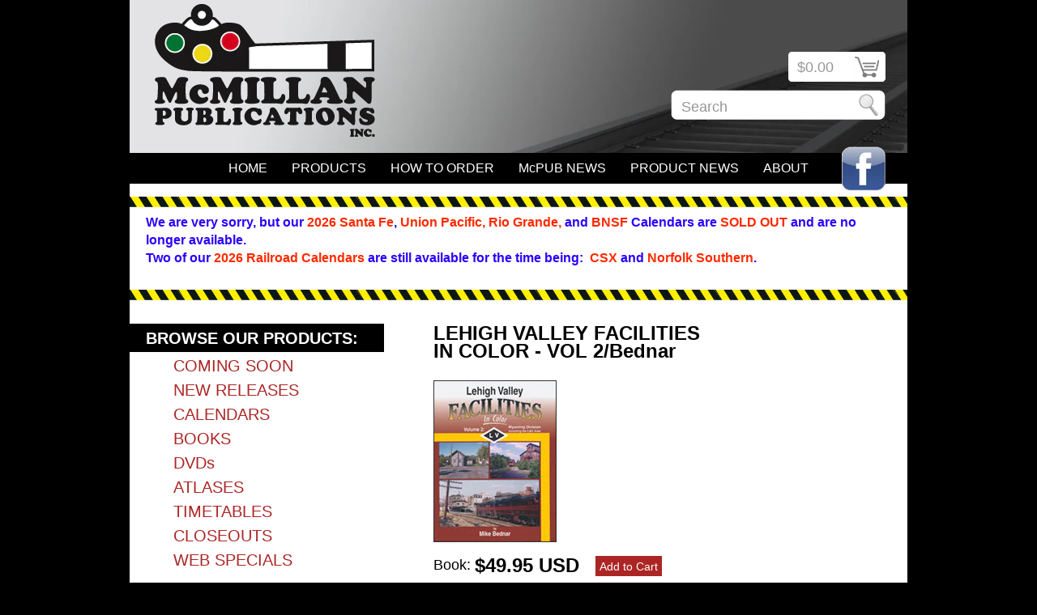

--- FILE ---
content_type: text/html; charset=utf-8
request_url: https://www.mcmillanpublications.com/products/lehigh-valley-facilities-in-color-vol-2-bednar
body_size: 10380
content:
<!DOCTYPE html PUBLIC "-//W3C//DTD XHTML 1.0 Transitional//EN" "http://www.w3.org/TR/xhtml1/DTD/xhtml1-transitional.dtd">
<html xmlns="http://www.w3.org/1999/xhtml">

<head>
<title>McMillan Publications, Inc. &mdash; LEHIGH VALLEY FACILITIES IN COLOR - VOL 2/Bednar</title>
<meta http-equiv="Content-Type" content="text/html; charset=utf-8" />

<link href="//www.mcmillanpublications.com/cdn/shop/t/1/assets/reset.css?v=1303313063" rel="stylesheet" type="text/css" media="all" />
<link href="//www.mcmillanpublications.com/cdn/shop/t/1/assets/stylesheet.css?v=1373469202" rel="stylesheet" type="text/css" media="all" />

<!--[if IE 7]>
	<link href="//www.mcmillanpublications.com/cdn/shop/t/1/assets/ie.css?v=1303313068" rel="stylesheet" type="text/css" media="all" />
<![endif]-->

<link rel="shortcut icon" href="//www.mcmillanpublications.com/cdn/shop/t/1/assets/favicon.ico?v=1303485953" type="image/x-icon" /> 

  <script type="text/javascript" src="//ajax.googleapis.com/ajax/libs/prototype/1.6.1/prototype.js"></script>
  <script type="text/javascript" src="//ajax.googleapis.com/ajax/libs/scriptaculous/1.8.3/scriptaculous.js"></script>
  <script src="//www.mcmillanpublications.com/cdn/shopifycloud/storefront/assets/themes_support/api-0b83c35a.js" type="text/javascript"></script>
  <script src="//www.mcmillanpublications.com/cdn/shop/t/1/assets/custom-functions.js?v=1351265897" type="text/javascript"></script>
  <link href="//www.mcmillanpublications.com/cdn/s/global/lightbox/v204/lightbox.css" rel="stylesheet" type="text/css" media="all" />
  <script src="//www.mcmillanpublications.com/cdn/s/global/lightbox/v204/lightbox.js" type="text/javascript"></script>


  <script type="text/javascript">  
    Event.observe(window, 'load', CalendarDiscount.init);
  </script>



<script>window.performance && window.performance.mark && window.performance.mark('shopify.content_for_header.start');</script><meta id="shopify-digital-wallet" name="shopify-digital-wallet" content="/725972/digital_wallets/dialog">
<meta name="shopify-checkout-api-token" content="47b360013a372661fbee77dbeb10f620">
<meta id="in-context-paypal-metadata" data-shop-id="725972" data-venmo-supported="false" data-environment="production" data-locale="en_US" data-paypal-v4="true" data-currency="USD">
<link rel="alternate" hreflang="x-default" href="https://www.mcmillanpublications.com/products/lehigh-valley-facilities-in-color-vol-2-bednar">
<link rel="alternate" hreflang="en" href="https://www.mcmillanpublications.com/products/lehigh-valley-facilities-in-color-vol-2-bednar">
<link rel="alternate" hreflang="en-TW" href="https://www.mcmillanpublications.com/en-tw/products/lehigh-valley-facilities-in-color-vol-2-bednar">
<link rel="alternate" type="application/json+oembed" href="https://www.mcmillanpublications.com/products/lehigh-valley-facilities-in-color-vol-2-bednar.oembed">
<script async="async" src="/checkouts/internal/preloads.js?locale=en-US"></script>
<link rel="preconnect" href="https://shop.app" crossorigin="anonymous">
<script async="async" src="https://shop.app/checkouts/internal/preloads.js?locale=en-US&shop_id=725972" crossorigin="anonymous"></script>
<script id="shopify-features" type="application/json">{"accessToken":"47b360013a372661fbee77dbeb10f620","betas":["rich-media-storefront-analytics"],"domain":"www.mcmillanpublications.com","predictiveSearch":true,"shopId":725972,"locale":"en"}</script>
<script>var Shopify = Shopify || {};
Shopify.shop = "mcpub.myshopify.com";
Shopify.locale = "en";
Shopify.currency = {"active":"USD","rate":"1.0"};
Shopify.country = "US";
Shopify.theme = {"name":"mcpub-theme","id":1471332,"schema_name":null,"schema_version":null,"theme_store_id":null,"role":"main"};
Shopify.theme.handle = "null";
Shopify.theme.style = {"id":null,"handle":null};
Shopify.cdnHost = "www.mcmillanpublications.com/cdn";
Shopify.routes = Shopify.routes || {};
Shopify.routes.root = "/";</script>
<script type="module">!function(o){(o.Shopify=o.Shopify||{}).modules=!0}(window);</script>
<script>!function(o){function n(){var o=[];function n(){o.push(Array.prototype.slice.apply(arguments))}return n.q=o,n}var t=o.Shopify=o.Shopify||{};t.loadFeatures=n(),t.autoloadFeatures=n()}(window);</script>
<script>
  window.ShopifyPay = window.ShopifyPay || {};
  window.ShopifyPay.apiHost = "shop.app\/pay";
  window.ShopifyPay.redirectState = null;
</script>
<script id="shop-js-analytics" type="application/json">{"pageType":"product"}</script>
<script defer="defer" async type="module" src="//www.mcmillanpublications.com/cdn/shopifycloud/shop-js/modules/v2/client.init-shop-cart-sync_BdyHc3Nr.en.esm.js"></script>
<script defer="defer" async type="module" src="//www.mcmillanpublications.com/cdn/shopifycloud/shop-js/modules/v2/chunk.common_Daul8nwZ.esm.js"></script>
<script type="module">
  await import("//www.mcmillanpublications.com/cdn/shopifycloud/shop-js/modules/v2/client.init-shop-cart-sync_BdyHc3Nr.en.esm.js");
await import("//www.mcmillanpublications.com/cdn/shopifycloud/shop-js/modules/v2/chunk.common_Daul8nwZ.esm.js");

  window.Shopify.SignInWithShop?.initShopCartSync?.({"fedCMEnabled":true,"windoidEnabled":true});

</script>
<script>
  window.Shopify = window.Shopify || {};
  if (!window.Shopify.featureAssets) window.Shopify.featureAssets = {};
  window.Shopify.featureAssets['shop-js'] = {"shop-cart-sync":["modules/v2/client.shop-cart-sync_QYOiDySF.en.esm.js","modules/v2/chunk.common_Daul8nwZ.esm.js"],"init-fed-cm":["modules/v2/client.init-fed-cm_DchLp9rc.en.esm.js","modules/v2/chunk.common_Daul8nwZ.esm.js"],"shop-button":["modules/v2/client.shop-button_OV7bAJc5.en.esm.js","modules/v2/chunk.common_Daul8nwZ.esm.js"],"init-windoid":["modules/v2/client.init-windoid_DwxFKQ8e.en.esm.js","modules/v2/chunk.common_Daul8nwZ.esm.js"],"shop-cash-offers":["modules/v2/client.shop-cash-offers_DWtL6Bq3.en.esm.js","modules/v2/chunk.common_Daul8nwZ.esm.js","modules/v2/chunk.modal_CQq8HTM6.esm.js"],"shop-toast-manager":["modules/v2/client.shop-toast-manager_CX9r1SjA.en.esm.js","modules/v2/chunk.common_Daul8nwZ.esm.js"],"init-shop-email-lookup-coordinator":["modules/v2/client.init-shop-email-lookup-coordinator_UhKnw74l.en.esm.js","modules/v2/chunk.common_Daul8nwZ.esm.js"],"pay-button":["modules/v2/client.pay-button_DzxNnLDY.en.esm.js","modules/v2/chunk.common_Daul8nwZ.esm.js"],"avatar":["modules/v2/client.avatar_BTnouDA3.en.esm.js"],"init-shop-cart-sync":["modules/v2/client.init-shop-cart-sync_BdyHc3Nr.en.esm.js","modules/v2/chunk.common_Daul8nwZ.esm.js"],"shop-login-button":["modules/v2/client.shop-login-button_D8B466_1.en.esm.js","modules/v2/chunk.common_Daul8nwZ.esm.js","modules/v2/chunk.modal_CQq8HTM6.esm.js"],"init-customer-accounts-sign-up":["modules/v2/client.init-customer-accounts-sign-up_C8fpPm4i.en.esm.js","modules/v2/client.shop-login-button_D8B466_1.en.esm.js","modules/v2/chunk.common_Daul8nwZ.esm.js","modules/v2/chunk.modal_CQq8HTM6.esm.js"],"init-shop-for-new-customer-accounts":["modules/v2/client.init-shop-for-new-customer-accounts_CVTO0Ztu.en.esm.js","modules/v2/client.shop-login-button_D8B466_1.en.esm.js","modules/v2/chunk.common_Daul8nwZ.esm.js","modules/v2/chunk.modal_CQq8HTM6.esm.js"],"init-customer-accounts":["modules/v2/client.init-customer-accounts_dRgKMfrE.en.esm.js","modules/v2/client.shop-login-button_D8B466_1.en.esm.js","modules/v2/chunk.common_Daul8nwZ.esm.js","modules/v2/chunk.modal_CQq8HTM6.esm.js"],"shop-follow-button":["modules/v2/client.shop-follow-button_CkZpjEct.en.esm.js","modules/v2/chunk.common_Daul8nwZ.esm.js","modules/v2/chunk.modal_CQq8HTM6.esm.js"],"lead-capture":["modules/v2/client.lead-capture_BntHBhfp.en.esm.js","modules/v2/chunk.common_Daul8nwZ.esm.js","modules/v2/chunk.modal_CQq8HTM6.esm.js"],"checkout-modal":["modules/v2/client.checkout-modal_CfxcYbTm.en.esm.js","modules/v2/chunk.common_Daul8nwZ.esm.js","modules/v2/chunk.modal_CQq8HTM6.esm.js"],"shop-login":["modules/v2/client.shop-login_Da4GZ2H6.en.esm.js","modules/v2/chunk.common_Daul8nwZ.esm.js","modules/v2/chunk.modal_CQq8HTM6.esm.js"],"payment-terms":["modules/v2/client.payment-terms_MV4M3zvL.en.esm.js","modules/v2/chunk.common_Daul8nwZ.esm.js","modules/v2/chunk.modal_CQq8HTM6.esm.js"]};
</script>
<script id="__st">var __st={"a":725972,"offset":-25200,"reqid":"c8503c04-9caa-4d3e-bb17-6bd967598bae-1769001063","pageurl":"www.mcmillanpublications.com\/products\/lehigh-valley-facilities-in-color-vol-2-bednar","u":"518f983779c9","p":"product","rtyp":"product","rid":38900122};</script>
<script>window.ShopifyPaypalV4VisibilityTracking = true;</script>
<script id="captcha-bootstrap">!function(){'use strict';const t='contact',e='account',n='new_comment',o=[[t,t],['blogs',n],['comments',n],[t,'customer']],c=[[e,'customer_login'],[e,'guest_login'],[e,'recover_customer_password'],[e,'create_customer']],r=t=>t.map((([t,e])=>`form[action*='/${t}']:not([data-nocaptcha='true']) input[name='form_type'][value='${e}']`)).join(','),a=t=>()=>t?[...document.querySelectorAll(t)].map((t=>t.form)):[];function s(){const t=[...o],e=r(t);return a(e)}const i='password',u='form_key',d=['recaptcha-v3-token','g-recaptcha-response','h-captcha-response',i],f=()=>{try{return window.sessionStorage}catch{return}},m='__shopify_v',_=t=>t.elements[u];function p(t,e,n=!1){try{const o=window.sessionStorage,c=JSON.parse(o.getItem(e)),{data:r}=function(t){const{data:e,action:n}=t;return t[m]||n?{data:e,action:n}:{data:t,action:n}}(c);for(const[e,n]of Object.entries(r))t.elements[e]&&(t.elements[e].value=n);n&&o.removeItem(e)}catch(o){console.error('form repopulation failed',{error:o})}}const l='form_type',E='cptcha';function T(t){t.dataset[E]=!0}const w=window,h=w.document,L='Shopify',v='ce_forms',y='captcha';let A=!1;((t,e)=>{const n=(g='f06e6c50-85a8-45c8-87d0-21a2b65856fe',I='https://cdn.shopify.com/shopifycloud/storefront-forms-hcaptcha/ce_storefront_forms_captcha_hcaptcha.v1.5.2.iife.js',D={infoText:'Protected by hCaptcha',privacyText:'Privacy',termsText:'Terms'},(t,e,n)=>{const o=w[L][v],c=o.bindForm;if(c)return c(t,g,e,D).then(n);var r;o.q.push([[t,g,e,D],n]),r=I,A||(h.body.append(Object.assign(h.createElement('script'),{id:'captcha-provider',async:!0,src:r})),A=!0)});var g,I,D;w[L]=w[L]||{},w[L][v]=w[L][v]||{},w[L][v].q=[],w[L][y]=w[L][y]||{},w[L][y].protect=function(t,e){n(t,void 0,e),T(t)},Object.freeze(w[L][y]),function(t,e,n,w,h,L){const[v,y,A,g]=function(t,e,n){const i=e?o:[],u=t?c:[],d=[...i,...u],f=r(d),m=r(i),_=r(d.filter((([t,e])=>n.includes(e))));return[a(f),a(m),a(_),s()]}(w,h,L),I=t=>{const e=t.target;return e instanceof HTMLFormElement?e:e&&e.form},D=t=>v().includes(t);t.addEventListener('submit',(t=>{const e=I(t);if(!e)return;const n=D(e)&&!e.dataset.hcaptchaBound&&!e.dataset.recaptchaBound,o=_(e),c=g().includes(e)&&(!o||!o.value);(n||c)&&t.preventDefault(),c&&!n&&(function(t){try{if(!f())return;!function(t){const e=f();if(!e)return;const n=_(t);if(!n)return;const o=n.value;o&&e.removeItem(o)}(t);const e=Array.from(Array(32),(()=>Math.random().toString(36)[2])).join('');!function(t,e){_(t)||t.append(Object.assign(document.createElement('input'),{type:'hidden',name:u})),t.elements[u].value=e}(t,e),function(t,e){const n=f();if(!n)return;const o=[...t.querySelectorAll(`input[type='${i}']`)].map((({name:t})=>t)),c=[...d,...o],r={};for(const[a,s]of new FormData(t).entries())c.includes(a)||(r[a]=s);n.setItem(e,JSON.stringify({[m]:1,action:t.action,data:r}))}(t,e)}catch(e){console.error('failed to persist form',e)}}(e),e.submit())}));const S=(t,e)=>{t&&!t.dataset[E]&&(n(t,e.some((e=>e===t))),T(t))};for(const o of['focusin','change'])t.addEventListener(o,(t=>{const e=I(t);D(e)&&S(e,y())}));const B=e.get('form_key'),M=e.get(l),P=B&&M;t.addEventListener('DOMContentLoaded',(()=>{const t=y();if(P)for(const e of t)e.elements[l].value===M&&p(e,B);[...new Set([...A(),...v().filter((t=>'true'===t.dataset.shopifyCaptcha))])].forEach((e=>S(e,t)))}))}(h,new URLSearchParams(w.location.search),n,t,e,['guest_login'])})(!0,!0)}();</script>
<script integrity="sha256-4kQ18oKyAcykRKYeNunJcIwy7WH5gtpwJnB7kiuLZ1E=" data-source-attribution="shopify.loadfeatures" defer="defer" src="//www.mcmillanpublications.com/cdn/shopifycloud/storefront/assets/storefront/load_feature-a0a9edcb.js" crossorigin="anonymous"></script>
<script crossorigin="anonymous" defer="defer" src="//www.mcmillanpublications.com/cdn/shopifycloud/storefront/assets/shopify_pay/storefront-65b4c6d7.js?v=20250812"></script>
<script data-source-attribution="shopify.dynamic_checkout.dynamic.init">var Shopify=Shopify||{};Shopify.PaymentButton=Shopify.PaymentButton||{isStorefrontPortableWallets:!0,init:function(){window.Shopify.PaymentButton.init=function(){};var t=document.createElement("script");t.src="https://www.mcmillanpublications.com/cdn/shopifycloud/portable-wallets/latest/portable-wallets.en.js",t.type="module",document.head.appendChild(t)}};
</script>
<script data-source-attribution="shopify.dynamic_checkout.buyer_consent">
  function portableWalletsHideBuyerConsent(e){var t=document.getElementById("shopify-buyer-consent"),n=document.getElementById("shopify-subscription-policy-button");t&&n&&(t.classList.add("hidden"),t.setAttribute("aria-hidden","true"),n.removeEventListener("click",e))}function portableWalletsShowBuyerConsent(e){var t=document.getElementById("shopify-buyer-consent"),n=document.getElementById("shopify-subscription-policy-button");t&&n&&(t.classList.remove("hidden"),t.removeAttribute("aria-hidden"),n.addEventListener("click",e))}window.Shopify?.PaymentButton&&(window.Shopify.PaymentButton.hideBuyerConsent=portableWalletsHideBuyerConsent,window.Shopify.PaymentButton.showBuyerConsent=portableWalletsShowBuyerConsent);
</script>
<script data-source-attribution="shopify.dynamic_checkout.cart.bootstrap">document.addEventListener("DOMContentLoaded",(function(){function t(){return document.querySelector("shopify-accelerated-checkout-cart, shopify-accelerated-checkout")}if(t())Shopify.PaymentButton.init();else{new MutationObserver((function(e,n){t()&&(Shopify.PaymentButton.init(),n.disconnect())})).observe(document.body,{childList:!0,subtree:!0})}}));
</script>
<link id="shopify-accelerated-checkout-styles" rel="stylesheet" media="screen" href="https://www.mcmillanpublications.com/cdn/shopifycloud/portable-wallets/latest/accelerated-checkout-backwards-compat.css" crossorigin="anonymous">
<style id="shopify-accelerated-checkout-cart">
        #shopify-buyer-consent {
  margin-top: 1em;
  display: inline-block;
  width: 100%;
}

#shopify-buyer-consent.hidden {
  display: none;
}

#shopify-subscription-policy-button {
  background: none;
  border: none;
  padding: 0;
  text-decoration: underline;
  font-size: inherit;
  cursor: pointer;
}

#shopify-subscription-policy-button::before {
  box-shadow: none;
}

      </style>

<script>window.performance && window.performance.mark && window.performance.mark('shopify.content_for_header.end');</script>

<link rel="canonical" href="https://www.mcmillanpublications.com/products/lehigh-valley-facilities-in-color-vol-2-bednar">
<meta property="og:image" content="https://cdn.shopify.com/s/files/1/0072/5972/products/3020-Thumb.jpeg?v=1571438572" />
<meta property="og:image:secure_url" content="https://cdn.shopify.com/s/files/1/0072/5972/products/3020-Thumb.jpeg?v=1571438572" />
<meta property="og:image:width" content="150" />
<meta property="og:image:height" content="198" />
<link href="https://monorail-edge.shopifysvc.com" rel="dns-prefetch">
<script>(function(){if ("sendBeacon" in navigator && "performance" in window) {try {var session_token_from_headers = performance.getEntriesByType('navigation')[0].serverTiming.find(x => x.name == '_s').description;} catch {var session_token_from_headers = undefined;}var session_cookie_matches = document.cookie.match(/_shopify_s=([^;]*)/);var session_token_from_cookie = session_cookie_matches && session_cookie_matches.length === 2 ? session_cookie_matches[1] : "";var session_token = session_token_from_headers || session_token_from_cookie || "";function handle_abandonment_event(e) {var entries = performance.getEntries().filter(function(entry) {return /monorail-edge.shopifysvc.com/.test(entry.name);});if (!window.abandonment_tracked && entries.length === 0) {window.abandonment_tracked = true;var currentMs = Date.now();var navigation_start = performance.timing.navigationStart;var payload = {shop_id: 725972,url: window.location.href,navigation_start,duration: currentMs - navigation_start,session_token,page_type: "product"};window.navigator.sendBeacon("https://monorail-edge.shopifysvc.com/v1/produce", JSON.stringify({schema_id: "online_store_buyer_site_abandonment/1.1",payload: payload,metadata: {event_created_at_ms: currentMs,event_sent_at_ms: currentMs}}));}}window.addEventListener('pagehide', handle_abandonment_event);}}());</script>
<script id="web-pixels-manager-setup">(function e(e,d,r,n,o){if(void 0===o&&(o={}),!Boolean(null===(a=null===(i=window.Shopify)||void 0===i?void 0:i.analytics)||void 0===a?void 0:a.replayQueue)){var i,a;window.Shopify=window.Shopify||{};var t=window.Shopify;t.analytics=t.analytics||{};var s=t.analytics;s.replayQueue=[],s.publish=function(e,d,r){return s.replayQueue.push([e,d,r]),!0};try{self.performance.mark("wpm:start")}catch(e){}var l=function(){var e={modern:/Edge?\/(1{2}[4-9]|1[2-9]\d|[2-9]\d{2}|\d{4,})\.\d+(\.\d+|)|Firefox\/(1{2}[4-9]|1[2-9]\d|[2-9]\d{2}|\d{4,})\.\d+(\.\d+|)|Chrom(ium|e)\/(9{2}|\d{3,})\.\d+(\.\d+|)|(Maci|X1{2}).+ Version\/(15\.\d+|(1[6-9]|[2-9]\d|\d{3,})\.\d+)([,.]\d+|)( \(\w+\)|)( Mobile\/\w+|) Safari\/|Chrome.+OPR\/(9{2}|\d{3,})\.\d+\.\d+|(CPU[ +]OS|iPhone[ +]OS|CPU[ +]iPhone|CPU IPhone OS|CPU iPad OS)[ +]+(15[._]\d+|(1[6-9]|[2-9]\d|\d{3,})[._]\d+)([._]\d+|)|Android:?[ /-](13[3-9]|1[4-9]\d|[2-9]\d{2}|\d{4,})(\.\d+|)(\.\d+|)|Android.+Firefox\/(13[5-9]|1[4-9]\d|[2-9]\d{2}|\d{4,})\.\d+(\.\d+|)|Android.+Chrom(ium|e)\/(13[3-9]|1[4-9]\d|[2-9]\d{2}|\d{4,})\.\d+(\.\d+|)|SamsungBrowser\/([2-9]\d|\d{3,})\.\d+/,legacy:/Edge?\/(1[6-9]|[2-9]\d|\d{3,})\.\d+(\.\d+|)|Firefox\/(5[4-9]|[6-9]\d|\d{3,})\.\d+(\.\d+|)|Chrom(ium|e)\/(5[1-9]|[6-9]\d|\d{3,})\.\d+(\.\d+|)([\d.]+$|.*Safari\/(?![\d.]+ Edge\/[\d.]+$))|(Maci|X1{2}).+ Version\/(10\.\d+|(1[1-9]|[2-9]\d|\d{3,})\.\d+)([,.]\d+|)( \(\w+\)|)( Mobile\/\w+|) Safari\/|Chrome.+OPR\/(3[89]|[4-9]\d|\d{3,})\.\d+\.\d+|(CPU[ +]OS|iPhone[ +]OS|CPU[ +]iPhone|CPU IPhone OS|CPU iPad OS)[ +]+(10[._]\d+|(1[1-9]|[2-9]\d|\d{3,})[._]\d+)([._]\d+|)|Android:?[ /-](13[3-9]|1[4-9]\d|[2-9]\d{2}|\d{4,})(\.\d+|)(\.\d+|)|Mobile Safari.+OPR\/([89]\d|\d{3,})\.\d+\.\d+|Android.+Firefox\/(13[5-9]|1[4-9]\d|[2-9]\d{2}|\d{4,})\.\d+(\.\d+|)|Android.+Chrom(ium|e)\/(13[3-9]|1[4-9]\d|[2-9]\d{2}|\d{4,})\.\d+(\.\d+|)|Android.+(UC? ?Browser|UCWEB|U3)[ /]?(15\.([5-9]|\d{2,})|(1[6-9]|[2-9]\d|\d{3,})\.\d+)\.\d+|SamsungBrowser\/(5\.\d+|([6-9]|\d{2,})\.\d+)|Android.+MQ{2}Browser\/(14(\.(9|\d{2,})|)|(1[5-9]|[2-9]\d|\d{3,})(\.\d+|))(\.\d+|)|K[Aa][Ii]OS\/(3\.\d+|([4-9]|\d{2,})\.\d+)(\.\d+|)/},d=e.modern,r=e.legacy,n=navigator.userAgent;return n.match(d)?"modern":n.match(r)?"legacy":"unknown"}(),u="modern"===l?"modern":"legacy",c=(null!=n?n:{modern:"",legacy:""})[u],f=function(e){return[e.baseUrl,"/wpm","/b",e.hashVersion,"modern"===e.buildTarget?"m":"l",".js"].join("")}({baseUrl:d,hashVersion:r,buildTarget:u}),m=function(e){var d=e.version,r=e.bundleTarget,n=e.surface,o=e.pageUrl,i=e.monorailEndpoint;return{emit:function(e){var a=e.status,t=e.errorMsg,s=(new Date).getTime(),l=JSON.stringify({metadata:{event_sent_at_ms:s},events:[{schema_id:"web_pixels_manager_load/3.1",payload:{version:d,bundle_target:r,page_url:o,status:a,surface:n,error_msg:t},metadata:{event_created_at_ms:s}}]});if(!i)return console&&console.warn&&console.warn("[Web Pixels Manager] No Monorail endpoint provided, skipping logging."),!1;try{return self.navigator.sendBeacon.bind(self.navigator)(i,l)}catch(e){}var u=new XMLHttpRequest;try{return u.open("POST",i,!0),u.setRequestHeader("Content-Type","text/plain"),u.send(l),!0}catch(e){return console&&console.warn&&console.warn("[Web Pixels Manager] Got an unhandled error while logging to Monorail."),!1}}}}({version:r,bundleTarget:l,surface:e.surface,pageUrl:self.location.href,monorailEndpoint:e.monorailEndpoint});try{o.browserTarget=l,function(e){var d=e.src,r=e.async,n=void 0===r||r,o=e.onload,i=e.onerror,a=e.sri,t=e.scriptDataAttributes,s=void 0===t?{}:t,l=document.createElement("script"),u=document.querySelector("head"),c=document.querySelector("body");if(l.async=n,l.src=d,a&&(l.integrity=a,l.crossOrigin="anonymous"),s)for(var f in s)if(Object.prototype.hasOwnProperty.call(s,f))try{l.dataset[f]=s[f]}catch(e){}if(o&&l.addEventListener("load",o),i&&l.addEventListener("error",i),u)u.appendChild(l);else{if(!c)throw new Error("Did not find a head or body element to append the script");c.appendChild(l)}}({src:f,async:!0,onload:function(){if(!function(){var e,d;return Boolean(null===(d=null===(e=window.Shopify)||void 0===e?void 0:e.analytics)||void 0===d?void 0:d.initialized)}()){var d=window.webPixelsManager.init(e)||void 0;if(d){var r=window.Shopify.analytics;r.replayQueue.forEach((function(e){var r=e[0],n=e[1],o=e[2];d.publishCustomEvent(r,n,o)})),r.replayQueue=[],r.publish=d.publishCustomEvent,r.visitor=d.visitor,r.initialized=!0}}},onerror:function(){return m.emit({status:"failed",errorMsg:"".concat(f," has failed to load")})},sri:function(e){var d=/^sha384-[A-Za-z0-9+/=]+$/;return"string"==typeof e&&d.test(e)}(c)?c:"",scriptDataAttributes:o}),m.emit({status:"loading"})}catch(e){m.emit({status:"failed",errorMsg:(null==e?void 0:e.message)||"Unknown error"})}}})({shopId: 725972,storefrontBaseUrl: "https://www.mcmillanpublications.com",extensionsBaseUrl: "https://extensions.shopifycdn.com/cdn/shopifycloud/web-pixels-manager",monorailEndpoint: "https://monorail-edge.shopifysvc.com/unstable/produce_batch",surface: "storefront-renderer",enabledBetaFlags: ["2dca8a86"],webPixelsConfigList: [{"id":"shopify-app-pixel","configuration":"{}","eventPayloadVersion":"v1","runtimeContext":"STRICT","scriptVersion":"0450","apiClientId":"shopify-pixel","type":"APP","privacyPurposes":["ANALYTICS","MARKETING"]},{"id":"shopify-custom-pixel","eventPayloadVersion":"v1","runtimeContext":"LAX","scriptVersion":"0450","apiClientId":"shopify-pixel","type":"CUSTOM","privacyPurposes":["ANALYTICS","MARKETING"]}],isMerchantRequest: false,initData: {"shop":{"name":"McMillan Publications, Inc.","paymentSettings":{"currencyCode":"USD"},"myshopifyDomain":"mcpub.myshopify.com","countryCode":"US","storefrontUrl":"https:\/\/www.mcmillanpublications.com"},"customer":null,"cart":null,"checkout":null,"productVariants":[{"price":{"amount":49.95,"currencyCode":"USD"},"product":{"title":"LEHIGH VALLEY FACILITIES IN COLOR - VOL 2\/Bednar","vendor":"Morning Sun Books","id":"38900122","untranslatedTitle":"LEHIGH VALLEY FACILITIES IN COLOR - VOL 2\/Bednar","url":"\/products\/lehigh-valley-facilities-in-color-vol-2-bednar","type":"Book"},"id":"90729992","image":{"src":"\/\/www.mcmillanpublications.com\/cdn\/shop\/products\/3020-Thumb.jpeg?v=1571438572"},"sku":"LVFAC2","title":"Book","untranslatedTitle":"Book"}],"purchasingCompany":null},},"https://www.mcmillanpublications.com/cdn","fcfee988w5aeb613cpc8e4bc33m6693e112",{"modern":"","legacy":""},{"shopId":"725972","storefrontBaseUrl":"https:\/\/www.mcmillanpublications.com","extensionBaseUrl":"https:\/\/extensions.shopifycdn.com\/cdn\/shopifycloud\/web-pixels-manager","surface":"storefront-renderer","enabledBetaFlags":"[\"2dca8a86\"]","isMerchantRequest":"false","hashVersion":"fcfee988w5aeb613cpc8e4bc33m6693e112","publish":"custom","events":"[[\"page_viewed\",{}],[\"product_viewed\",{\"productVariant\":{\"price\":{\"amount\":49.95,\"currencyCode\":\"USD\"},\"product\":{\"title\":\"LEHIGH VALLEY FACILITIES IN COLOR - VOL 2\/Bednar\",\"vendor\":\"Morning Sun Books\",\"id\":\"38900122\",\"untranslatedTitle\":\"LEHIGH VALLEY FACILITIES IN COLOR - VOL 2\/Bednar\",\"url\":\"\/products\/lehigh-valley-facilities-in-color-vol-2-bednar\",\"type\":\"Book\"},\"id\":\"90729992\",\"image\":{\"src\":\"\/\/www.mcmillanpublications.com\/cdn\/shop\/products\/3020-Thumb.jpeg?v=1571438572\"},\"sku\":\"LVFAC2\",\"title\":\"Book\",\"untranslatedTitle\":\"Book\"}}]]"});</script><script>
  window.ShopifyAnalytics = window.ShopifyAnalytics || {};
  window.ShopifyAnalytics.meta = window.ShopifyAnalytics.meta || {};
  window.ShopifyAnalytics.meta.currency = 'USD';
  var meta = {"product":{"id":38900122,"gid":"gid:\/\/shopify\/Product\/38900122","vendor":"Morning Sun Books","type":"Book","handle":"lehigh-valley-facilities-in-color-vol-2-bednar","variants":[{"id":90729992,"price":4995,"name":"LEHIGH VALLEY FACILITIES IN COLOR - VOL 2\/Bednar - Book","public_title":"Book","sku":"LVFAC2"}],"remote":false},"page":{"pageType":"product","resourceType":"product","resourceId":38900122,"requestId":"c8503c04-9caa-4d3e-bb17-6bd967598bae-1769001063"}};
  for (var attr in meta) {
    window.ShopifyAnalytics.meta[attr] = meta[attr];
  }
</script>
<script class="analytics">
  (function () {
    var customDocumentWrite = function(content) {
      var jquery = null;

      if (window.jQuery) {
        jquery = window.jQuery;
      } else if (window.Checkout && window.Checkout.$) {
        jquery = window.Checkout.$;
      }

      if (jquery) {
        jquery('body').append(content);
      }
    };

    var hasLoggedConversion = function(token) {
      if (token) {
        return document.cookie.indexOf('loggedConversion=' + token) !== -1;
      }
      return false;
    }

    var setCookieIfConversion = function(token) {
      if (token) {
        var twoMonthsFromNow = new Date(Date.now());
        twoMonthsFromNow.setMonth(twoMonthsFromNow.getMonth() + 2);

        document.cookie = 'loggedConversion=' + token + '; expires=' + twoMonthsFromNow;
      }
    }

    var trekkie = window.ShopifyAnalytics.lib = window.trekkie = window.trekkie || [];
    if (trekkie.integrations) {
      return;
    }
    trekkie.methods = [
      'identify',
      'page',
      'ready',
      'track',
      'trackForm',
      'trackLink'
    ];
    trekkie.factory = function(method) {
      return function() {
        var args = Array.prototype.slice.call(arguments);
        args.unshift(method);
        trekkie.push(args);
        return trekkie;
      };
    };
    for (var i = 0; i < trekkie.methods.length; i++) {
      var key = trekkie.methods[i];
      trekkie[key] = trekkie.factory(key);
    }
    trekkie.load = function(config) {
      trekkie.config = config || {};
      trekkie.config.initialDocumentCookie = document.cookie;
      var first = document.getElementsByTagName('script')[0];
      var script = document.createElement('script');
      script.type = 'text/javascript';
      script.onerror = function(e) {
        var scriptFallback = document.createElement('script');
        scriptFallback.type = 'text/javascript';
        scriptFallback.onerror = function(error) {
                var Monorail = {
      produce: function produce(monorailDomain, schemaId, payload) {
        var currentMs = new Date().getTime();
        var event = {
          schema_id: schemaId,
          payload: payload,
          metadata: {
            event_created_at_ms: currentMs,
            event_sent_at_ms: currentMs
          }
        };
        return Monorail.sendRequest("https://" + monorailDomain + "/v1/produce", JSON.stringify(event));
      },
      sendRequest: function sendRequest(endpointUrl, payload) {
        // Try the sendBeacon API
        if (window && window.navigator && typeof window.navigator.sendBeacon === 'function' && typeof window.Blob === 'function' && !Monorail.isIos12()) {
          var blobData = new window.Blob([payload], {
            type: 'text/plain'
          });

          if (window.navigator.sendBeacon(endpointUrl, blobData)) {
            return true;
          } // sendBeacon was not successful

        } // XHR beacon

        var xhr = new XMLHttpRequest();

        try {
          xhr.open('POST', endpointUrl);
          xhr.setRequestHeader('Content-Type', 'text/plain');
          xhr.send(payload);
        } catch (e) {
          console.log(e);
        }

        return false;
      },
      isIos12: function isIos12() {
        return window.navigator.userAgent.lastIndexOf('iPhone; CPU iPhone OS 12_') !== -1 || window.navigator.userAgent.lastIndexOf('iPad; CPU OS 12_') !== -1;
      }
    };
    Monorail.produce('monorail-edge.shopifysvc.com',
      'trekkie_storefront_load_errors/1.1',
      {shop_id: 725972,
      theme_id: 1471332,
      app_name: "storefront",
      context_url: window.location.href,
      source_url: "//www.mcmillanpublications.com/cdn/s/trekkie.storefront.cd680fe47e6c39ca5d5df5f0a32d569bc48c0f27.min.js"});

        };
        scriptFallback.async = true;
        scriptFallback.src = '//www.mcmillanpublications.com/cdn/s/trekkie.storefront.cd680fe47e6c39ca5d5df5f0a32d569bc48c0f27.min.js';
        first.parentNode.insertBefore(scriptFallback, first);
      };
      script.async = true;
      script.src = '//www.mcmillanpublications.com/cdn/s/trekkie.storefront.cd680fe47e6c39ca5d5df5f0a32d569bc48c0f27.min.js';
      first.parentNode.insertBefore(script, first);
    };
    trekkie.load(
      {"Trekkie":{"appName":"storefront","development":false,"defaultAttributes":{"shopId":725972,"isMerchantRequest":null,"themeId":1471332,"themeCityHash":"10014681027947994521","contentLanguage":"en","currency":"USD","eventMetadataId":"24848d16-f019-4cb7-9176-8d8cf11a9563"},"isServerSideCookieWritingEnabled":true,"monorailRegion":"shop_domain","enabledBetaFlags":["65f19447","bdb960ec"]},"Session Attribution":{},"S2S":{"facebookCapiEnabled":false,"source":"trekkie-storefront-renderer","apiClientId":580111}}
    );

    var loaded = false;
    trekkie.ready(function() {
      if (loaded) return;
      loaded = true;

      window.ShopifyAnalytics.lib = window.trekkie;

      var originalDocumentWrite = document.write;
      document.write = customDocumentWrite;
      try { window.ShopifyAnalytics.merchantGoogleAnalytics.call(this); } catch(error) {};
      document.write = originalDocumentWrite;

      window.ShopifyAnalytics.lib.page(null,{"pageType":"product","resourceType":"product","resourceId":38900122,"requestId":"c8503c04-9caa-4d3e-bb17-6bd967598bae-1769001063","shopifyEmitted":true});

      var match = window.location.pathname.match(/checkouts\/(.+)\/(thank_you|post_purchase)/)
      var token = match? match[1]: undefined;
      if (!hasLoggedConversion(token)) {
        setCookieIfConversion(token);
        window.ShopifyAnalytics.lib.track("Viewed Product",{"currency":"USD","variantId":90729992,"productId":38900122,"productGid":"gid:\/\/shopify\/Product\/38900122","name":"LEHIGH VALLEY FACILITIES IN COLOR - VOL 2\/Bednar - Book","price":"49.95","sku":"LVFAC2","brand":"Morning Sun Books","variant":"Book","category":"Book","nonInteraction":true,"remote":false},undefined,undefined,{"shopifyEmitted":true});
      window.ShopifyAnalytics.lib.track("monorail:\/\/trekkie_storefront_viewed_product\/1.1",{"currency":"USD","variantId":90729992,"productId":38900122,"productGid":"gid:\/\/shopify\/Product\/38900122","name":"LEHIGH VALLEY FACILITIES IN COLOR - VOL 2\/Bednar - Book","price":"49.95","sku":"LVFAC2","brand":"Morning Sun Books","variant":"Book","category":"Book","nonInteraction":true,"remote":false,"referer":"https:\/\/www.mcmillanpublications.com\/products\/lehigh-valley-facilities-in-color-vol-2-bednar"});
      }
    });


        var eventsListenerScript = document.createElement('script');
        eventsListenerScript.async = true;
        eventsListenerScript.src = "//www.mcmillanpublications.com/cdn/shopifycloud/storefront/assets/shop_events_listener-3da45d37.js";
        document.getElementsByTagName('head')[0].appendChild(eventsListenerScript);

})();</script>
<script
  defer
  src="https://www.mcmillanpublications.com/cdn/shopifycloud/perf-kit/shopify-perf-kit-3.0.4.min.js"
  data-application="storefront-renderer"
  data-shop-id="725972"
  data-render-region="gcp-us-central1"
  data-page-type="product"
  data-theme-instance-id="1471332"
  data-theme-name=""
  data-theme-version=""
  data-monorail-region="shop_domain"
  data-resource-timing-sampling-rate="10"
  data-shs="true"
  data-shs-beacon="true"
  data-shs-export-with-fetch="true"
  data-shs-logs-sample-rate="1"
  data-shs-beacon-endpoint="https://www.mcmillanpublications.com/api/collect"
></script>
</head>

<body >

<div id="wrapper">
		<div id="header">
			<div class="top">
				<h1 class="logo"><a href="/">McMILLAN PUBLICATIONS, INC.</a></h1>
				<form action="/search" class="search" method="get">
					<fieldset>
						<div class="row">
							<a href="/cart" class="btn-cart"><span></span><strong>
							  
			      				$0.00
			    			  
							</strong><em></em></a>
						</div>
						<div class="row">
							<div class="text">
								<input type="text" name="q" id="q" value="Search" onclick="this.value=''"/>
							</div>
							<input type="submit" class="btn-search" value="submit"/>
						</div>
					</fieldset>
				</form>
			</div>
			<div id="nav">
				<div class="holder">
					<div class="frame">
						<ul>
						  
  							<li><a href="/">HOME</a></li>
						  
  							<li><a href="/collections/all">PRODUCTS</a></li>
						  
  							<li><a href="/pages/how-to-order">HOW TO ORDER</a></li>
						  
  							<li><a href="/blogs/mcpub-news">McPUB NEWS</a></li>
						  
  							<li><a href="/blogs/news">PRODUCT NEWS</a></li>
						  
  							<li><a href="/pages/about-us">ABOUT</a></li>
						  
						</ul>
					</div>
				</div>
				<a href="http://www.facebook.com/McMillanPublications" class="facebook">facebook</a>
			</div>
		</div>
		<div id="main" >
                   
                    <div id="alert"><h3><span style="color: #2b00ff;"><span style="color: #2b00ff;">We are very sorry, but our</span><span style="color: rgb(255, 42, 0);"> 2026 Santa Fe</span><span style="color: rgb(255, 42, 0);"><span style="color: #2b00ff;">, </span></span><span style="color: rgb(255, 42, 0);">Union Pacific,</span><span style="color: #2b00ff;"> <span style="color: rgb(255, 42, 0);">Rio Grande,</span> and <span style="color: rgb(255, 42, 0);">BNSF</span> Calendars are </span><span style="color: rgb(255, 42, 0);">SOLD OUT</span><span style="color: #2b00ff;"> and are no longer available.</span></span></h3>
<h3><span style="box-sizing: border-box; margin: 0px; padding: 0px;"><span style="color: #2b00ff;">Two of our </span><span style="color: rgb(255, 42, 0);">2026 Railroad Calendars</span><span style="color: #2b00ff;"> are still available for the time being:</span><span style="color: rgb(255, 42, 0);">  CSX</span><span style="color: #2b00ff;"> and </span><span style="color: rgb(255, 42, 0);">Norfolk Southern</span><span style="color: #2b00ff;">.</span></span></h3>
<h3><br></h3><div id="bottom"></div></div>
                   
			<div id="content">
				<iframe src="//www.facebook.com/plugins/like.php?href=http%3A%2F%2Fwww.mcmillanpublications.com%2F/products/lehigh-valley-facilities-in-color-vol-2-bednar&amp;layout=standard&amp;show_faces=true&amp;width=450&amp;action=like&amp;colorscheme=light&amp;height=80" scrolling="no" frameborder="0" style="border:none; overflow:hidden; width:200px; height:70px; float: right;" allowTransparency="true"></iframe>
				
<h2>LEHIGH VALLEY FACILITIES IN COLOR - VOL 2/Bednar</h2>

<div id="product-photos">
  <ul> 
	
	
    <li>
    	<a href="//www.mcmillanpublications.com/cdn/shop/products/3020-Thumb_large.jpeg?v=1571438572" rel="lightbox[]" title="LEHIGH VALLEY FACILITIES IN COLOR - VOL 2/Bednar"><img src="//www.mcmillanpublications.com/cdn/shop/products/3020-Thumb_large.jpeg?v=1571438572"  /></a>
    </li>
    
     
  </ul>
</div>






   
  <form action="/cart/add" method="post" id="cartform">
    <input  type="hidden" id="90729992" name="id" value="90729992" />
    Book: <span class="price">$49.95 USD</span> 
    
      <input type="submit" class="cart button" name="add" value="Add to Cart" id="purchase" />
    
  </form>
  

				
<p id="description">Lehigh Valley Facilities In Color Volume 2 features the Wyoming Division: stations, towers, bridges and anything else ﾓwithout wheelsﾔ on the LV Wyoming Division Main and L&amp;S District. List price $59.95, hardcover, all color, 128 pages. SKU: LVFAC2. Posted 12-24-08.
 </p>

			</div>
			<div id="sidebar" >
				<div class="heading">
					<h2>BROWSE OUR PRODUCTS:</h2>
				</div>
				<ul>
					
  						<li><a href="/collections/coming-soon"><span>COMING SOON</span></a></li>
					
  						<li><a href="/collections/new-releases"><span>NEW RELEASES</span></a></li>
					
  						<li><a href="/collections/calendars"><span>CALENDARS</span></a></li>
					
  						<li><a href="/collections/books-1"><span>BOOKS</span></a></li>
					
  						<li><a href="/collections/dvds"><span>DVDs</span></a></li>
					
  						<li><a href="/collections/atlases"><span>ATLASES</span></a></li>
					
  						<li><a href="/collections/timetables"><span>TIMETABLES</span></a></li>
					
  						<li><a href="/collections/closeouts"><span>CLOSEOUTS</span></a></li>
					
  						<li><a href="/collections/web-specials"><span>WEB SPECIALS</span></a></li>
					
				</ul>
				<a href="/pages/calendar-contributors" class="contribute">Would you like to<br />contribute to our<br />calendars<br />and books?<br />Click here.</a>
			</div>
		</div>
		<div id="footer">
			<p>&copy; 2026 McMillan Publications, Inc. All Rights Reserved.</p>
		</div>
    	<ul class="credit-cards">
    	  <li><img src="//www.mcmillanpublications.com/cdn/shop/t/1/assets/icon-visa.png?v=1303313070" alt="" /></li>
    	  <li><img src="//www.mcmillanpublications.com/cdn/shop/t/1/assets/icon-discover.png?v=1303313069" alt="" /></li>
	      <li><img src="//www.mcmillanpublications.com/cdn/shop/t/1/assets/icon-mastercard.png?v=1303313067" alt="" /></li>
	      <li><img src="//www.mcmillanpublications.com/cdn/shop/t/1/assets/icon-ae.png?v=1303313068" alt="" /></li>
          <li><img src="//www.mcmillanpublications.com/cdn/shop/t/1/assets/icon-paypal.png?v=1303313067" alt="" /></li>
	    </ul>
	</div>
    <div id="cartloading" style="display:none; z-index:100000;"><img src="//www.mcmillanpublications.com/cdn/shop/t/1/assets/loading.gif?v=1308951406" alt="" /></div>
</body>
</html>